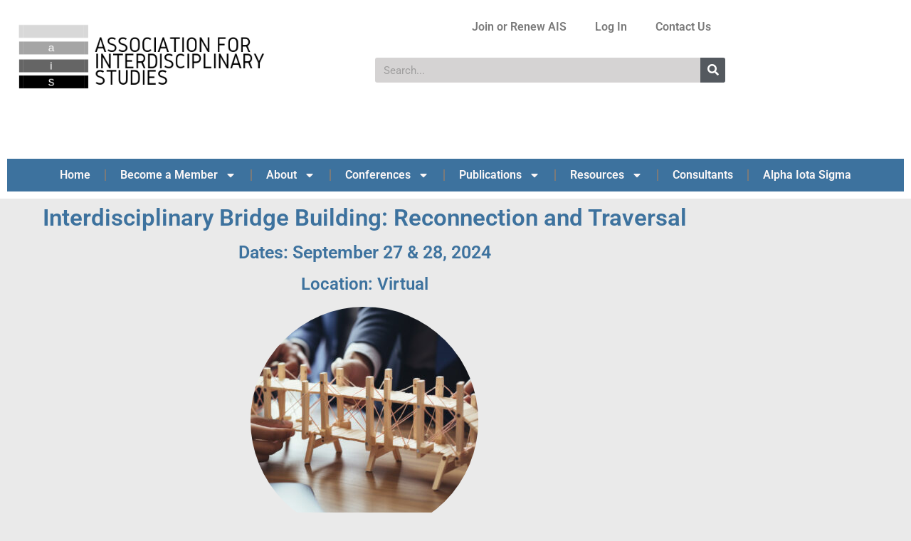

--- FILE ---
content_type: text/css
request_url: https://interdisciplinarystudies.org/wp-content/uploads/elementor/css/post-5169.css?ver=1766514631
body_size: -94
content:
.elementor-kit-5169{--e-global-color-primary:#3D729E;--e-global-color-secondary:#54595F;--e-global-color-text:#7A7A7A;--e-global-color-accent:#61CE70;--e-global-color-177b36a3:#4054B2;--e-global-color-ff8e920:#23A455;--e-global-color-66b33f11:#000;--e-global-color-ad5b996:#FFF;--e-global-typography-primary-font-family:"Roboto";--e-global-typography-primary-font-weight:600;--e-global-typography-secondary-font-family:"Roboto Slab";--e-global-typography-secondary-font-weight:400;--e-global-typography-text-font-family:"Roboto";--e-global-typography-text-font-weight:400;--e-global-typography-accent-font-family:"Roboto";--e-global-typography-accent-font-weight:500;--e-global-typography-b47834c-font-family:"Roboto";color:#7A7A7A;}.elementor-kit-5169 e-page-transition{background-color:#FFBC7D;}.elementor-kit-5169 a{color:#3D6EBF;text-decoration:underline;}.elementor-kit-5169 h1{color:#3D729E;}.elementor-kit-5169 h2{color:#3D729E;}.elementor-kit-5169 h3{color:#3D729E;}.elementor-kit-5169 h4{color:#3D729E;}.elementor-kit-5169 h5{color:#3D729E;}.elementor-kit-5169 h6{color:#3D729E;}.elementor-section.elementor-section-boxed > .elementor-container{max-width:1024px;}.e-con{--container-max-width:1024px;}{}h1.entry-title{display:var(--page-title-display);}@media(max-width:1024px){.elementor-section.elementor-section-boxed > .elementor-container{max-width:1024px;}.e-con{--container-max-width:1024px;}}@media(max-width:767px){.elementor-section.elementor-section-boxed > .elementor-container{max-width:767px;}.e-con{--container-max-width:767px;}}

--- FILE ---
content_type: text/css
request_url: https://interdisciplinarystudies.org/wp-content/uploads/elementor/css/post-8671.css?ver=1766520875
body_size: -6
content:
.elementor-widget-heading .elementor-heading-title{font-family:var( --e-global-typography-primary-font-family ), Sans-serif;font-weight:var( --e-global-typography-primary-font-weight );color:var( --e-global-color-primary );}.elementor-8671 .elementor-element.elementor-element-a005de0{text-align:center;}.elementor-8671 .elementor-element.elementor-element-a005de0 .elementor-heading-title{font-family:"Roboto", Sans-serif;font-size:33px;font-weight:600;}.elementor-8671 .elementor-element.elementor-element-3fd72ec{text-align:center;}.elementor-8671 .elementor-element.elementor-element-3fd72ec .elementor-heading-title{font-family:"Roboto", Sans-serif;font-size:25px;font-weight:600;}.elementor-8671 .elementor-element.elementor-element-c477b5e{text-align:center;}.elementor-8671 .elementor-element.elementor-element-c477b5e .elementor-heading-title{font-family:"Roboto", Sans-serif;font-size:24px;font-weight:600;}.elementor-widget-image .widget-image-caption{color:var( --e-global-color-text );font-family:var( --e-global-typography-text-font-family ), Sans-serif;font-weight:var( --e-global-typography-text-font-weight );}.elementor-8671 .elementor-element.elementor-element-cebcfee:not( .elementor-widget-image ) .elementor-widget-container, .elementor-8671 .elementor-element.elementor-element-cebcfee.elementor-widget-image .elementor-widget-container img{-webkit-mask-image:url( https://interdisciplinarystudies.org/wp-content/plugins/elementor/assets/mask-shapes/circle.svg );-webkit-mask-size:contain;-webkit-mask-position:center center;-webkit-mask-repeat:no-repeat;}.elementor-8671 .elementor-element.elementor-element-95eaac3{text-align:center;}.elementor-8671 .elementor-element.elementor-element-95eaac3 .elementor-heading-title{font-family:"Roboto", Sans-serif;font-size:30px;font-weight:600;}.elementor-8671 .elementor-element.elementor-element-4333de6{text-align:center;}.elementor-8671 .elementor-element.elementor-element-4333de6 .elementor-heading-title{font-family:"Roboto", Sans-serif;font-size:30px;font-weight:600;}.elementor-widget-text-editor{font-family:var( --e-global-typography-text-font-family ), Sans-serif;font-weight:var( --e-global-typography-text-font-weight );color:var( --e-global-color-text );}.elementor-widget-text-editor.elementor-drop-cap-view-stacked .elementor-drop-cap{background-color:var( --e-global-color-primary );}.elementor-widget-text-editor.elementor-drop-cap-view-framed .elementor-drop-cap, .elementor-widget-text-editor.elementor-drop-cap-view-default .elementor-drop-cap{color:var( --e-global-color-primary );border-color:var( --e-global-color-primary );}

--- FILE ---
content_type: text/css
request_url: https://interdisciplinarystudies.org/wp-content/uploads/elementor/css/post-8700.css?ver=1766514631
body_size: 631
content:
.elementor-8700 .elementor-element.elementor-element-20deb6b > .elementor-container > .elementor-column > .elementor-widget-wrap{align-content:flex-end;align-items:flex-end;}.elementor-8700 .elementor-element.elementor-element-20deb6b:not(.elementor-motion-effects-element-type-background), .elementor-8700 .elementor-element.elementor-element-20deb6b > .elementor-motion-effects-container > .elementor-motion-effects-layer{background-color:#FFFFFF;background-image:url("https://interdisciplinarystudies.org/wp-content/uploads/2019/09/ais_new-logo-e1668196365505.png");background-repeat:no-repeat;background-size:32% auto;}.elementor-8700 .elementor-element.elementor-element-20deb6b > .elementor-container{min-height:213px;}.elementor-8700 .elementor-element.elementor-element-20deb6b{transition:background 0.3s, border 0.3s, border-radius 0.3s, box-shadow 0.3s;}.elementor-8700 .elementor-element.elementor-element-20deb6b > .elementor-background-overlay{transition:background 0.3s, border-radius 0.3s, opacity 0.3s;}.elementor-widget-nav-menu .elementor-nav-menu .elementor-item{font-family:var( --e-global-typography-primary-font-family ), Sans-serif;font-weight:var( --e-global-typography-primary-font-weight );}.elementor-widget-nav-menu .elementor-nav-menu--main .elementor-item{color:var( --e-global-color-text );fill:var( --e-global-color-text );}.elementor-widget-nav-menu .elementor-nav-menu--main .elementor-item:hover,
					.elementor-widget-nav-menu .elementor-nav-menu--main .elementor-item.elementor-item-active,
					.elementor-widget-nav-menu .elementor-nav-menu--main .elementor-item.highlighted,
					.elementor-widget-nav-menu .elementor-nav-menu--main .elementor-item:focus{color:var( --e-global-color-accent );fill:var( --e-global-color-accent );}.elementor-widget-nav-menu .elementor-nav-menu--main:not(.e--pointer-framed) .elementor-item:before,
					.elementor-widget-nav-menu .elementor-nav-menu--main:not(.e--pointer-framed) .elementor-item:after{background-color:var( --e-global-color-accent );}.elementor-widget-nav-menu .e--pointer-framed .elementor-item:before,
					.elementor-widget-nav-menu .e--pointer-framed .elementor-item:after{border-color:var( --e-global-color-accent );}.elementor-widget-nav-menu{--e-nav-menu-divider-color:var( --e-global-color-text );}.elementor-widget-nav-menu .elementor-nav-menu--dropdown .elementor-item, .elementor-widget-nav-menu .elementor-nav-menu--dropdown  .elementor-sub-item{font-family:var( --e-global-typography-accent-font-family ), Sans-serif;font-weight:var( --e-global-typography-accent-font-weight );}.elementor-8700 .elementor-element.elementor-element-8aba668 .elementor-menu-toggle{margin-left:auto;}.elementor-8700 .elementor-element.elementor-element-8aba668 .elementor-nav-menu .elementor-item{font-family:"Roboto", Sans-serif;font-weight:600;text-decoration:none;}.elementor-widget-search-form input[type="search"].elementor-search-form__input{font-family:var( --e-global-typography-text-font-family ), Sans-serif;font-weight:var( --e-global-typography-text-font-weight );}.elementor-widget-search-form .elementor-search-form__input,
					.elementor-widget-search-form .elementor-search-form__icon,
					.elementor-widget-search-form .elementor-lightbox .dialog-lightbox-close-button,
					.elementor-widget-search-form .elementor-lightbox .dialog-lightbox-close-button:hover,
					.elementor-widget-search-form.elementor-search-form--skin-full_screen input[type="search"].elementor-search-form__input{color:var( --e-global-color-text );fill:var( --e-global-color-text );}.elementor-widget-search-form .elementor-search-form__submit{font-family:var( --e-global-typography-text-font-family ), Sans-serif;font-weight:var( --e-global-typography-text-font-weight );background-color:var( --e-global-color-secondary );}.elementor-8700 .elementor-element.elementor-element-a926cdb .elementor-search-form__container{min-height:35px;}.elementor-8700 .elementor-element.elementor-element-a926cdb .elementor-search-form__submit{min-width:35px;}body:not(.rtl) .elementor-8700 .elementor-element.elementor-element-a926cdb .elementor-search-form__icon{padding-left:calc(35px / 3);}body.rtl .elementor-8700 .elementor-element.elementor-element-a926cdb .elementor-search-form__icon{padding-right:calc(35px / 3);}.elementor-8700 .elementor-element.elementor-element-a926cdb .elementor-search-form__input, .elementor-8700 .elementor-element.elementor-element-a926cdb.elementor-search-form--button-type-text .elementor-search-form__submit{padding-left:calc(35px / 3);padding-right:calc(35px / 3);}.elementor-8700 .elementor-element.elementor-element-a926cdb:not(.elementor-search-form--skin-full_screen) .elementor-search-form__container{background-color:#D5D3D3;border-radius:3px;}.elementor-8700 .elementor-element.elementor-element-a926cdb.elementor-search-form--skin-full_screen input[type="search"].elementor-search-form__input{background-color:#D5D3D3;border-radius:3px;}.elementor-8700 .elementor-element.elementor-element-c9d2259:not(.elementor-motion-effects-element-type-background), .elementor-8700 .elementor-element.elementor-element-c9d2259 > .elementor-motion-effects-container > .elementor-motion-effects-layer{background-color:#FFFFFF;}.elementor-8700 .elementor-element.elementor-element-c9d2259 > .elementor-background-overlay{opacity:0.5;transition:background 0.3s, border-radius 0.3s, opacity 0.3s;}.elementor-8700 .elementor-element.elementor-element-c9d2259{transition:background 0.3s, border 0.3s, border-radius 0.3s, box-shadow 0.3s;}.elementor-8700 .elementor-element.elementor-element-ba01e97 > .elementor-widget-container{background-color:#3D729E;}.elementor-8700 .elementor-element.elementor-element-ba01e97 .elementor-menu-toggle{margin:0 auto;}.elementor-8700 .elementor-element.elementor-element-ba01e97 .elementor-nav-menu .elementor-item{font-family:"Roboto", Sans-serif;font-weight:600;text-decoration:none;}.elementor-8700 .elementor-element.elementor-element-ba01e97 .elementor-nav-menu--main .elementor-item{color:#FBF7F7;fill:#FBF7F7;}.elementor-8700 .elementor-element.elementor-element-ba01e97{--e-nav-menu-divider-content:"";--e-nav-menu-divider-style:solid;--e-nav-menu-horizontal-menu-item-margin:calc( 0px / 2 );}.elementor-8700 .elementor-element.elementor-element-ba01e97 .elementor-nav-menu--main:not(.elementor-nav-menu--layout-horizontal) .elementor-nav-menu > li:not(:last-child){margin-bottom:0px;}.elementor-theme-builder-content-area{height:400px;}.elementor-location-header:before, .elementor-location-footer:before{content:"";display:table;clear:both;}

--- FILE ---
content_type: text/css
request_url: https://interdisciplinarystudies.org/wp-content/uploads/elementor/css/post-8719.css?ver=1766514631
body_size: 87
content:
.elementor-8719 .elementor-element.elementor-element-9fedbdf:not(.elementor-motion-effects-element-type-background), .elementor-8719 .elementor-element.elementor-element-9fedbdf > .elementor-motion-effects-container > .elementor-motion-effects-layer{background-image:url("https://interdisciplinarystudies.org/wp-content/uploads/2022/11/ais_world_background.jpeg");background-position:0px 15px;background-repeat:no-repeat;background-size:100% auto;}.elementor-8719 .elementor-element.elementor-element-9fedbdf{transition:background 0.3s, border 0.3s, border-radius 0.3s, box-shadow 0.3s;}.elementor-8719 .elementor-element.elementor-element-9fedbdf > .elementor-background-overlay{transition:background 0.3s, border-radius 0.3s, opacity 0.3s;}.elementor-8719 .elementor-element.elementor-element-91c14e0{--grid-template-columns:repeat(0, auto);--icon-size:19px;--grid-column-gap:5px;--grid-row-gap:0px;}.elementor-8719 .elementor-element.elementor-element-91c14e0 .elementor-widget-container{text-align:left;}.elementor-widget-heading .elementor-heading-title{font-family:var( --e-global-typography-primary-font-family ), Sans-serif;font-weight:var( --e-global-typography-primary-font-weight );color:var( --e-global-color-primary );}.elementor-8719 .elementor-element.elementor-element-7a031d3{text-align:center;}.elementor-8719 .elementor-element.elementor-element-7a031d3 .elementor-heading-title{font-family:"Roboto", Sans-serif;font-size:14px;font-weight:100;color:#000000;}.elementor-theme-builder-content-area{height:400px;}.elementor-location-header:before, .elementor-location-footer:before{content:"";display:table;clear:both;}@media(max-width:1024px){.elementor-8719 .elementor-element.elementor-element-9fedbdf:not(.elementor-motion-effects-element-type-background), .elementor-8719 .elementor-element.elementor-element-9fedbdf > .elementor-motion-effects-container > .elementor-motion-effects-layer{background-position:0px 0px;}}@media(max-width:767px){.elementor-8719 .elementor-element.elementor-element-9fedbdf:not(.elementor-motion-effects-element-type-background), .elementor-8719 .elementor-element.elementor-element-9fedbdf > .elementor-motion-effects-container > .elementor-motion-effects-layer{background-position:0px 0px;}}

--- FILE ---
content_type: text/css
request_url: https://interdisciplinarystudies.org/wp-content/cache/min/1/wp-content/plugins/tablepress/css/build/default.css?ver=1766514632
body_size: 1081
content:
.tablepress{--text-color:#111;--head-text-color:var(--text-color);--head-bg-color:#d9edf7;--odd-text-color:var(--text-color);--odd-bg-color:#fff;--even-text-color:var(--text-color);--even-bg-color:#f9f9f9;--hover-text-color:var(--text-color);--hover-bg-color:#f3f3f3;--border-color:#ddd;--padding:0.5rem;border:none;border-collapse:collapse;border-spacing:0;clear:both;margin:0 auto 1rem;table-layout:auto;width:100%}.tablepress>:not(caption)>*>*{background:none;border:none;box-sizing:border-box;float:none!important;padding:var(--padding);text-align:left;vertical-align:top}.tablepress>:where(thead)+tbody>:where(:not(.child))>*,.tablepress>tbody>*~:where(:not(.child))>*,.tablepress>tfoot>:where(:first-child)>*{border-top:1px solid var(--border-color)}.tablepress>:where(thead,tfoot)>tr>*{background-color:var(--head-bg-color);color:var(--head-text-color);font-weight:700;vertical-align:middle;word-break:normal}.tablepress>:where(tbody)>tr>*{color:var(--text-color)}.tablepress>:where(tbody.row-striping)>:nth-child(odd of :where(:not(.child,.dtrg-group)))+:where(.child)>*,.tablepress>:where(tbody.row-striping)>:nth-child(odd of :where(:not(.child,.dtrg-group)))>*{background-color:var(--odd-bg-color);color:var(--odd-text-color)}.tablepress>:where(tbody.row-striping)>:nth-child(even of :where(:not(.child,.dtrg-group)))+:where(.child)>*,.tablepress>:where(tbody.row-striping)>:nth-child(even of :where(:not(.child,.dtrg-group)))>*{background-color:var(--even-bg-color);color:var(--even-text-color)}.tablepress>.row-hover>tr{content-visibility:auto}.tablepress>.row-hover>tr:has(+.child:hover)>*,.tablepress>.row-hover>tr:hover+:where(.child)>*,.tablepress>.row-hover>tr:where(:not(.dtrg-group)):hover>*{background-color:var(--hover-bg-color);color:var(--hover-text-color)}.tablepress img{border:none;margin:0;max-width:none;padding:0}.tablepress-table-description{clear:both;display:block}.dt-scroll{width:100%}.dt-scroll .tablepress{width:100%!important}div.dt-scroll-body tfoot tr,div.dt-scroll-body thead tr{height:0}div.dt-scroll-body tfoot tr td,div.dt-scroll-body tfoot tr th,div.dt-scroll-body thead tr td,div.dt-scroll-body thead tr th{border-bottom-width:0!important;border-top-width:0!important;height:0!important;padding-bottom:0!important;padding-top:0!important}div.dt-scroll-body tfoot tr td div.dt-scroll-sizing,div.dt-scroll-body tfoot tr th div.dt-scroll-sizing,div.dt-scroll-body thead tr td div.dt-scroll-sizing,div.dt-scroll-body thead tr th div.dt-scroll-sizing{height:0!important;overflow:hidden!important}div.dt-scroll-body>table.dataTable>thead>tr>td,div.dt-scroll-body>table.dataTable>thead>tr>th{overflow:hidden}.tablepress{--head-active-bg-color:#049cdb;--head-active-text-color:var(--head-text-color);--head-sort-arrow-color:var(--head-active-text-color)}.tablepress thead th:active{outline:none}.tablepress thead .dt-orderable-asc .dt-column-order:before,.tablepress thead .dt-ordering-asc .dt-column-order:before{bottom:50%;content:"\25b2"/"";display:block;position:absolute}.tablepress thead .dt-orderable-desc .dt-column-order:after,.tablepress thead .dt-ordering-desc .dt-column-order:after{content:"\25bc"/"";display:block;position:absolute;top:50%}.tablepress thead .dt-orderable-asc .dt-column-order,.tablepress thead .dt-orderable-desc .dt-column-order,.tablepress thead .dt-ordering-asc .dt-column-order,.tablepress thead .dt-ordering-desc .dt-column-order{color:var(--head-sort-arrow-color);font-family:system-ui,-apple-system,Segoe UI,Roboto,Helvetica Neue,Noto Sans,Liberation Sans,Arial,sans-serif!important;font-size:14px;height:24px;line-height:12px;position:relative;width:12px}.tablepress thead .dt-orderable-asc .dt-column-order:after,.tablepress thead .dt-orderable-asc .dt-column-order:before,.tablepress thead .dt-orderable-desc .dt-column-order:after,.tablepress thead .dt-orderable-desc .dt-column-order:before,.tablepress thead .dt-ordering-asc .dt-column-order:after,.tablepress thead .dt-ordering-asc .dt-column-order:before,.tablepress thead .dt-ordering-desc .dt-column-order:after,.tablepress thead .dt-ordering-desc .dt-column-order:before{opacity:.2}.tablepress thead .dt-orderable-asc,.tablepress thead .dt-orderable-desc{cursor:pointer;outline-offset:-2px}.tablepress thead .dt-orderable-asc:hover,.tablepress thead .dt-orderable-desc:hover,.tablepress thead .dt-ordering-asc,.tablepress thead .dt-ordering-desc{background-color:var(--head-active-bg-color);color:var(--head-active-text-color)}.tablepress thead .dt-ordering-asc .dt-column-order:before,.tablepress thead .dt-ordering-desc .dt-column-order:after{opacity:.8}.tablepress tfoot>tr>* .dt-column-footer,.tablepress tfoot>tr>* .dt-column-header,.tablepress thead>tr>* .dt-column-footer,.tablepress thead>tr>* .dt-column-header{align-items:center;display:flex;gap:4px;justify-content:space-between}.tablepress tfoot>tr>* .dt-column-footer .dt-column-title,.tablepress tfoot>tr>* .dt-column-header .dt-column-title,.tablepress thead>tr>* .dt-column-footer .dt-column-title,.tablepress thead>tr>* .dt-column-header .dt-column-title{flex-grow:1}.tablepress tfoot>tr>* .dt-column-footer .dt-column-title:empty,.tablepress tfoot>tr>* .dt-column-header .dt-column-title:empty,.tablepress thead>tr>* .dt-column-footer .dt-column-title:empty,.tablepress thead>tr>* .dt-column-header .dt-column-title:empty{display:none}.tablepress:where(.auto-type-alignment) .dt-right,.tablepress:where(.auto-type-alignment) .dt-type-date,.tablepress:where(.auto-type-alignment) .dt-type-numeric{text-align:right}.tablepress:where(.auto-type-alignment) .dt-right .dt-column-footer,.tablepress:where(.auto-type-alignment) .dt-right .dt-column-header,.tablepress:where(.auto-type-alignment) .dt-type-date .dt-column-footer,.tablepress:where(.auto-type-alignment) .dt-type-date .dt-column-header,.tablepress:where(.auto-type-alignment) .dt-type-numeric .dt-column-footer,.tablepress:where(.auto-type-alignment) .dt-type-numeric .dt-column-header{flex-direction:row-reverse}.dt-container{clear:both;margin-bottom:1rem;position:relative}.dt-container .tablepress{margin-bottom:0}.dt-container .tablepress tfoot:empty{display:none}.dt-container .dt-layout-row{display:flex;flex-direction:row;flex-wrap:wrap;justify-content:space-between}.dt-container .dt-layout-row.dt-layout-table .dt-layout-cell{display:block;width:100%}.dt-container .dt-layout-cell{display:flex;flex-direction:row;flex-wrap:wrap;gap:1em;padding:5px 0}.dt-container .dt-layout-cell.dt-layout-full{align-items:center;justify-content:space-between;width:100%}.dt-container .dt-layout-cell.dt-layout-full>:only-child{margin:auto}.dt-container .dt-layout-cell.dt-layout-start{align-items:center;justify-content:flex-start;margin-right:auto}.dt-container .dt-layout-cell.dt-layout-end{align-items:center;justify-content:flex-end;margin-left:auto}.dt-container .dt-layout-cell:empty{display:none}.dt-container .dt-input,.dt-container label{display:inline;width:auto}.dt-container .dt-input{font-size:inherit;padding:5px}.dt-container .dt-length,.dt-container .dt-search{align-items:center;display:flex;flex-wrap:wrap;gap:5px;justify-content:center}.dt-container .dt-paging .dt-paging-button{background:#0000;border:1px solid #0000;border-radius:2px;box-sizing:border-box;color:inherit!important;cursor:pointer;display:inline-block;font-size:1em;height:32px;margin-left:2px;min-width:32px;padding:0 5px;text-align:center;text-decoration:none!important;vertical-align:middle}.dt-container .dt-paging .dt-paging-button.current,.dt-container .dt-paging .dt-paging-button:hover{border:1px solid #111}.dt-container .dt-paging .dt-paging-button.disabled,.dt-container .dt-paging .dt-paging-button.disabled:active,.dt-container .dt-paging .dt-paging-button.disabled:hover{border:1px solid #0000;color:#0000004d!important;cursor:default;outline:none}.dt-container .dt-paging>.dt-paging-button:first-child{margin-left:0}.dt-container .dt-paging .ellipsis{padding:0 1em}@media screen and (max-width:767px){.dt-container .dt-layout-row{flex-direction:column}.dt-container .dt-layout-cell{flex-direction:column;padding:.5em 0}}